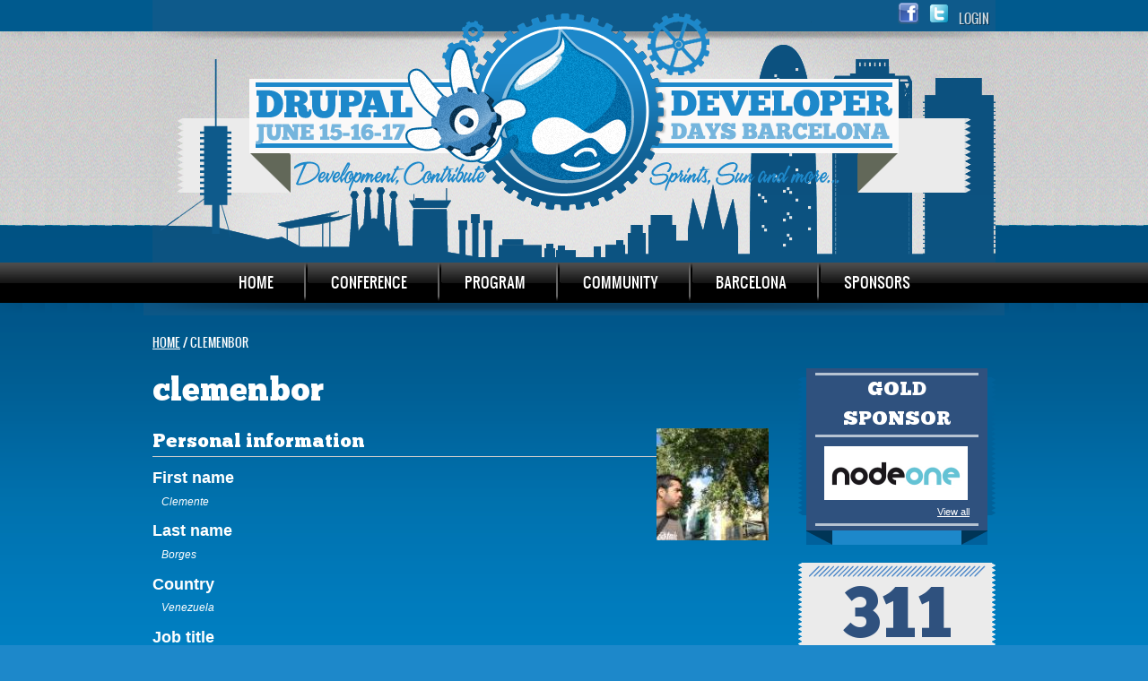

--- FILE ---
content_type: text/html
request_url: https://barcelona2012.drupaldays.org/users/clemenbor.html
body_size: 2627
content:
<!DOCTYPE html>
<html lang="en" dir="ltr">
<head>
<meta http-equiv="Content-Type" content="text/html; charset=utf-8" />
  <title>clemenbor | Drupal Developer Days Barcelona</title>
  <meta http-equiv="Content-Type" content="text/html; charset=utf-8" />
<link rel="shortcut icon" href="../sites/default/files/dddbcn_favicon.ico" type="image/x-icon" />
  <link type="text/css" rel="stylesheet" media="all" href="../sites/default/files/css/css_6aaaef9543db88af6af66c4caeab70a5.css" />
  <script type="text/javascript" src="../sites/default/files/js/js_ae62a8f4dae99c6d3a28558dc1dc0d8f.js"></script>
<script type="text/javascript">
<!--//--><![CDATA[//><!--
jQuery.extend(Drupal.settings, { "basePath": "/", "googleanalytics": { "trackOutgoing": 1, "trackMailto": 1, "trackDownload": 1, "trackDownloadExtensions": "7z|aac|arc|arj|asf|asx|avi|bin|csv|doc|exe|flv|gif|gz|gzip|hqx|jar|jpe?g|js|mp(2|3|4|e?g)|mov(ie)?|msi|msp|pdf|phps|png|ppt|qtm?|ra(m|r)?|sea|sit|tar|tgz|torrent|txt|wav|wma|wmv|wpd|xls|xml|z|zip" } });
//--><!]]>
</script>
</head>
<body class="not-front not-logged-in no-sidebars page-users-clemenbor section-users">
    <div id="page">
    <header class="zone-wrapper">
      <div id="site-header" class="container-16">
        <hgroup id="branding" class="grid-16">
          <a href="../index.html">
                          <h2>Drupal Developer Days Barcelona</h2>
                        <p></p>
          </a>
        </hgroup><!-- /#branding -->
  
                  <nav id="site-menu" class="grid-16">
            <ul class="links main-menu"><li class="menu-1901 first"><a href="../index.html" title="">Home</a></li>
<li class="menu-1642"><a href="../about-event.html" title="">Conference</a></li>
<li class="menu-1973"><a href="../program/session-schedule/all.html" title="Drupal Developer Days Sessions">Program</a></li>
<li class="menu-376"><a href="../community.html" title="Connect with attendees">Community</a></li>
<li class="menu-1725"><a href="../visit-barcelona.html" title="Visit Barcelona">Barcelona</a></li>
<li class="menu-2961 last"><a href="../sponsors.html" title="Sponsors">Sponsors</a></li>
</ul>                      </nav><!-- /#site-menu -->
              </div><!-- /#site-header -->
      
            <div id="header-regions" class="container-16 clearfix">
                  <div id="header-first" class="grid-16">
              <div id="block-block-5" class="block block-block">

  <div class="content">
    <ul id="header-menu">
<li><a href="http://www.facebook.com/drupaldaysbcn"><img src="../sites/all/themes/dddbcn/img/fb-icon.png" width="24" height="24" /></a></li>
<li><a href="http://www.twitter.com/drupaldaysbcn"><img src="../sites/all/themes/dddbcn/img/twitter-icon.png" width="24" height="24" /></a></li>
<li><a href="../user/login.html">Login</a></li>

</ul>  </div>
</div>
          </div><!-- /#header-first -->
                      </div><!-- /#header-regions -->
          </header>
    
        <div id="internal-nav" class="container-16 clearfix">
      <div id="slogan-bcrumb" class="grid-10">
                  <div id="bcrumb"><div class="breadcrumb"><a href="../index.html">Home</a> / clemenbor</div></div><!-- /#bcrumb -->
              </div>
          </div><!-- /#internal-nav -->
        
        
        <div class="container-16 clearfix">
      <div class="grid-16">

      </div>
    </div><!-- /.container-xx -->
        <div id="main-content-zone-wrapper" class="zone-wrapper">
      <div id="main-content-container" class="container-16 clearfix">
        <div id="main-wrapper" class="column grid-12">
                                    
                      <h1 class="title" id="page-title">clemenbor</h1>
                
          <div id="main-content" class="region clearfix">
            <div class="profile">
  <div class="picture">
  <a href="clemenbor.html" title="View user profile." class="active"><img src="../sites/default/files/imagecache/avatar/pictures/picture-323.jpg" alt="clemenbor&#039;s picture" title="clemenbor&#039;s picture"  class="imagecache imagecache-avatar" width="125" height="125" /></a></div>
  <h3>Personal information</h3>

<dl>
  <dt class="profile-profile_first">First name</dt>
<dd class="profile-profile_first">Clemente</dd>
<dt class="profile-profile_last">Last name</dt>
<dd class="profile-profile_last">Borges</dd>
<dt class="profile-profile_country">Country</dt>
<dd class="profile-profile_country">Venezuela</dd>
<dt class="profile-profile_job_title">Job title</dt>
<dd class="profile-profile_job_title"><a href="../profile/profile_job_title/Web&#32;Developer.html">Web Developer</a></dd>
<dt class="profile-profile_org">Organization</dt>
<dd class="profile-profile_org">UNWTO</dd>
<dt class="profile-profile_drupalorg_url">Drupal.org user url</dt>
<dd class="profile-profile_drupalorg_url"><a href="http://drupal.org/user/1017580">http://drupal.org/user/1017580</a></dd>
</dl>
  <h3>History</h3>

<dl class="user-member">
  <dt>Member for</dt>
<dd>4 years 38 weeks</dd>
</dl>
</div>
          </div><!-- /#main-content -->
          
                  </div><!-- /#main-wrapper -->
      
              
                  <aside id="sidebar-last" class="column sidebar region grid-4">
              <div id="block-views-Sponsors-block_5" class="block block-views">

  <div class="content">
    <div class="view view-Sponsors view-id-Sponsors view-display-id-block_5 gold-sponsor-sidebar-block view-dom-id-1">
        <div class="view-header">
      <h2>Gold sponsor</h2>
    </div>
  
  
  
      <div class="view-content">
      <div class="item-list">
    <ul>
          <li class="views-row views-row-1 views-row-odd views-row-first views-row-last">  
  <div class="views-field-field-logo-fid">
                <span class="field-content"><a href="http://nodeone.se"><img src="../sites/default/files/imagecache/sponsor_logo_callout/nodeone.png" alt="" title=""  class="imagecache imagecache-sponsor_logo_callout imagecache-default imagecache-sponsor_logo_callout_default" width="150" height="33" /></a></span>
  </div>
</li>
      </ul>
</div>    </div>
  
  
  
  
      <div class="view-footer">
      <p><a href="../sponsors.html">View all</a></p>
    </div>
  
  
</div>   </div>
</div>
  <div id="block-views-attendees-block_2" class="block block-views">

  <div class="content">
    <div class="view view-attendees view-id-attendees view-display-id-block_2 block-num-attendees view-dom-id-1">
    
  
  
      <div class="view-content">
        <a href="../community.html"><span class="attendees-number">311</span><span class="attendees-name"> ATTENDEES</span></a>    </div>
  
  
  
  
  
  
</div>   </div>
</div>
          </aside><!-- /#sidebar-last -->
              </div><!-- /#main-content-container -->
    </div>
        
        <footer id="footer-zone-wrapper" class="zone-wrapper">
      <div id="footer-wrapper" class="container-16 clearfix">
                          <div id="footer-last" class="grid-16">
              <div id="block-views-organization_sponsors-block_1" class="block block-views">

  <div class="content">
    <div class="view view-organization-sponsors view-id-organization_sponsors view-display-id-block_1 view-dom-id-2">
    
  
  
      <div class="view-content">
      <div class="item-list">
    <ul>
          <li class="views-row views-row-1 views-row-odd views-row-first">  
  <div class="views-field-field-logo-fid">
                <span class="field-content"><a href="http://www.citilab.eu" title="Citilab"><img src="../sites/default/files/imagecache/sponsor_organitzation/logoFooterCitilab.gif" alt="" title=""  class="imagecache imagecache-sponsor_organitzation imagecache-default imagecache-sponsor_organitzation_default" width="161" height="70" /></a></span>
  </div>
</li>
          <li class="views-row views-row-2 views-row-even">  
  <div class="views-field-field-logo-fid">
                <span class="field-content"><a href="http://drupal.cat/" title="Drupal.cat"><img src="../sites/default/files/imagecache/sponsor_organitzation/logoFooterDrupalcat.gif" alt="" title=""  class="imagecache imagecache-sponsor_organitzation imagecache-default imagecache-sponsor_organitzation_default" width="288" height="70" /></a></span>
  </div>
</li>
          <li class="views-row views-row-3 views-row-odd views-row-last">  
  <div class="views-field-field-logo-fid">
                <span class="field-content"><a href="http://asociaciondrupal.es/" title="Asociación española de Drupal"><img src="../sites/default/files/imagecache/sponsor_organitzation/logoFooterAed.gif" alt="" title=""  class="imagecache imagecache-sponsor_organitzation imagecache-default imagecache-sponsor_organitzation_default" width="149" height="70" /></a></span>
  </div>
</li>
      </ul>
</div>    </div>
  
  
  
  
  
  
</div>   </div>
</div>
                          <div id="footer-message">
                Built on COD, the open source <a href="http://usecod.com">conference and event management solution.</a>              </div><!-- /#footer-message -->
                      </div><!-- /#footer-last -->
              </div><!-- /#footer-wrapper -->
    </footer>
      </div><!-- /#page -->
  <script type="text/javascript">
<!--//--><![CDATA[//><!--
var _gaq = _gaq || [];_gaq.push(["_setAccount", "UA-20091629-2"]);_gaq.push(["_trackPageview"]);(function() {var ga = document.createElement("script");ga.type = "text/javascript";ga.async = true;ga.src = ("https:" == document.location.protocol ? "https://ssl" : "http://www") + ".google-analytics.com/ga.js";var s = document.getElementsByTagName("script")[0];s.parentNode.insertBefore(ga, s);})();
//--><!]]>
</script>
</body>
</html>


--- FILE ---
content_type: text/css
request_url: https://barcelona2012.drupaldays.org/sites/default/files/css/css_6aaaef9543db88af6af66c4caeab70a5.css
body_size: 13195
content:

.node-unpublished{background-color:#fff4f4;}.preview .node{background-color:#ffffea;}#node-admin-filter ul{list-style-type:none;padding:0;margin:0;width:100%;}#node-admin-buttons{float:left;margin-left:0.5em;clear:right;}td.revision-current{background:#ffc;}.node-form .form-text{display:block;width:95%;}.node-form .container-inline .form-text{display:inline;width:auto;}.node-form .standard{clear:both;}.node-form textarea{display:block;width:95%;}.node-form .attachments fieldset{float:none;display:block;}.terms-inline{display:inline;}


fieldset{margin-bottom:1em;padding:.5em;}form{margin:0;padding:0;}hr{height:1px;border:1px solid gray;}img{border:0;}table{border-collapse:collapse;}th{text-align:left;padding-right:1em;border-bottom:3px solid #ccc;}.clear-block:after{content:".";display:block;height:0;clear:both;visibility:hidden;}.clear-block{display:inline-block;}/*_\*/
* html .clear-block{height:1%;}.clear-block{display:block;}/* End hide from IE-mac */



body.drag{cursor:move;}th.active img{display:inline;}tr.even,tr.odd{background-color:#eee;border-bottom:1px solid #ccc;padding:0.1em 0.6em;}tr.drag{background-color:#fffff0;}tr.drag-previous{background-color:#ffd;}td.active{background-color:#ddd;}td.checkbox,th.checkbox{text-align:center;}tbody{border-top:1px solid #ccc;}tbody th{border-bottom:1px solid #ccc;}thead th{text-align:left;padding-right:1em;border-bottom:3px solid #ccc;}.breadcrumb{padding-bottom:.5em}div.indentation{width:20px;height:1.7em;margin:-0.4em 0.2em -0.4em -0.4em;padding:0.42em 0 0.42em 0.6em;float:left;}div.tree-child{background:url(../../../../misc/tree.png) no-repeat 11px center;}div.tree-child-last{background:url(../../../../misc/tree-bottom.png) no-repeat 11px center;}div.tree-child-horizontal{background:url(../../../../misc/tree.png) no-repeat -11px center;}.error{color:#e55;}div.error{border:1px solid #d77;}div.error,tr.error{background:#fcc;color:#200;padding:2px;}.warning{color:#e09010;}div.warning{border:1px solid #f0c020;}div.warning,tr.warning{background:#ffd;color:#220;padding:2px;}.ok{color:#008000;}div.ok{border:1px solid #00aa00;}div.ok,tr.ok{background:#dfd;color:#020;padding:2px;}.item-list .icon{color:#555;float:right;padding-left:0.25em;clear:right;}.item-list .title{font-weight:bold;}.item-list ul{margin:0 0 0.75em 0;padding:0;}.item-list ul li{margin:0 0 0.25em 1.5em;padding:0;list-style:disc;}ol.task-list li.active{font-weight:bold;}.form-item{margin-top:1em;margin-bottom:1em;}tr.odd .form-item,tr.even .form-item{margin-top:0;margin-bottom:0;white-space:nowrap;}tr.merge-down,tr.merge-down td,tr.merge-down th{border-bottom-width:0 !important;}tr.merge-up,tr.merge-up td,tr.merge-up th{border-top-width:0 !important;}.form-item input.error,.form-item textarea.error,.form-item select.error{border:2px solid red;}.form-item .description{font-size:0.85em;}.form-item label{display:block;font-weight:bold;}.form-item label.option{display:inline;font-weight:normal;}.form-checkboxes,.form-radios{margin:1em 0;}.form-checkboxes .form-item,.form-radios .form-item{margin-top:0.4em;margin-bottom:0.4em;}.marker,.form-required{color:#f00;}.more-link{text-align:right;}.more-help-link{font-size:0.85em;text-align:right;}.nowrap{white-space:nowrap;}.item-list .pager{clear:both;text-align:center;}.item-list .pager li{background-image:none;display:inline;list-style-type:none;padding:0.5em;}.pager-current{font-weight:bold;}.tips{margin-top:0;margin-bottom:0;padding-top:0;padding-bottom:0;font-size:0.9em;}dl.multiselect dd.b,dl.multiselect dd.b .form-item,dl.multiselect dd.b select{font-family:inherit;font-size:inherit;width:14em;}dl.multiselect dd.a,dl.multiselect dd.a .form-item{width:10em;}dl.multiselect dt,dl.multiselect dd{float:left;line-height:1.75em;padding:0;margin:0 1em 0 0;}dl.multiselect .form-item{height:1.75em;margin:0;}.container-inline div,.container-inline label{display:inline;}ul.primary{border-collapse:collapse;padding:0 0 0 1em;white-space:nowrap;list-style:none;margin:5px;height:auto;line-height:normal;border-bottom:1px solid #bbb;}ul.primary li{display:inline;}ul.primary li a{background-color:#ddd;border-color:#bbb;border-width:1px;border-style:solid solid none solid;height:auto;margin-right:0.5em;padding:0 1em;text-decoration:none;}ul.primary li.active a{background-color:#fff;border:1px solid #bbb;border-bottom:#fff 1px solid;}ul.primary li a:hover{background-color:#eee;border-color:#ccc;border-bottom-color:#eee;}ul.secondary{border-bottom:1px solid #bbb;padding:0.5em 1em;margin:5px;}ul.secondary li{display:inline;padding:0 1em;border-right:1px solid #ccc;}ul.secondary a{padding:0;text-decoration:none;}ul.secondary a.active{border-bottom:4px solid #999;}#autocomplete{position:absolute;border:1px solid;overflow:hidden;z-index:100;}#autocomplete ul{margin:0;padding:0;list-style:none;}#autocomplete li{background:#fff;color:#000;white-space:pre;cursor:default;}#autocomplete li.selected{background:#0072b9;color:#fff;}html.js input.form-autocomplete{background-image:url(../../../../misc/throbber.gif);background-repeat:no-repeat;background-position:100% 2px;}html.js input.throbbing{background-position:100% -18px;}html.js fieldset.collapsed{border-bottom-width:0;border-left-width:0;border-right-width:0;margin-bottom:0;height:1em;}html.js fieldset.collapsed *{display:none;}html.js fieldset.collapsed legend{display:block;}html.js fieldset.collapsible legend a{padding-left:15px;background:url(../../../../misc/menu-expanded.png) 5px 75% no-repeat;}html.js fieldset.collapsed legend a{background-image:url(../../../../misc/menu-collapsed.png);background-position:5px 50%;}* html.js fieldset.collapsed legend,* html.js fieldset.collapsed legend *,* html.js fieldset.collapsed table *{display:inline;}html.js fieldset.collapsible{position:relative;}html.js fieldset.collapsible legend a{display:block;}html.js fieldset.collapsible .fieldset-wrapper{overflow:auto;}.resizable-textarea{width:95%;}.resizable-textarea .grippie{height:9px;overflow:hidden;background:#eee url(../../../../misc/grippie.png) no-repeat center 2px;border:1px solid #ddd;border-top-width:0;cursor:s-resize;}html.js .resizable-textarea textarea{margin-bottom:0;width:100%;display:block;}.draggable a.tabledrag-handle{cursor:move;float:left;height:1.7em;margin:-0.4em 0 -0.4em -0.5em;padding:0.42em 1.5em 0.42em 0.5em;text-decoration:none;}a.tabledrag-handle:hover{text-decoration:none;}a.tabledrag-handle .handle{margin-top:4px;height:13px;width:13px;background:url(../../../../misc/draggable.png) no-repeat 0 0;}a.tabledrag-handle-hover .handle{background-position:0 -20px;}.joined + .grippie{height:5px;background-position:center 1px;margin-bottom:-2px;}.teaser-checkbox{padding-top:1px;}div.teaser-button-wrapper{float:right;padding-right:5%;margin:0;}.teaser-checkbox div.form-item{float:right;margin:0 5% 0 0;padding:0;}textarea.teaser{display:none;}html.js .no-js{display:none;}.progress{font-weight:bold;}.progress .bar{background:#fff url(../../../../misc/progress.gif);border:1px solid #00375a;height:1.5em;margin:0 0.2em;}.progress .filled{background:#0072b9;height:1em;border-bottom:0.5em solid #004a73;width:0%;}.progress .percentage{float:right;}.progress-disabled{float:left;}.ahah-progress{float:left;}.ahah-progress .throbber{width:15px;height:15px;margin:2px;background:transparent url(../../../../misc/throbber.gif) no-repeat 0px -18px;float:left;}tr .ahah-progress .throbber{margin:0 2px;}.ahah-progress-bar{width:16em;}#first-time strong{display:block;padding:1.5em 0 .5em;}tr.selected td{background:#ffc;}table.sticky-header{margin-top:0;background:#fff;}#clean-url.install{display:none;}html.js .js-hide{display:none;}#system-modules div.incompatible{font-weight:bold;}#system-themes-form div.incompatible{font-weight:bold;}span.password-strength{visibility:hidden;}input.password-field{margin-right:10px;}div.password-description{padding:0 2px;margin:4px 0 0 0;font-size:0.85em;max-width:500px;}div.password-description ul{margin-bottom:0;}.password-parent{margin:0 0 0 0;}input.password-confirm{margin-right:10px;}.confirm-parent{margin:5px 0 0 0;}span.password-confirm{visibility:hidden;}span.password-confirm span{font-weight:normal;}

ul.menu{list-style:none;border:none;text-align:left;}ul.menu li{margin:0 0 0 0.5em;}li.expanded{list-style-type:circle;list-style-image:url(../../../../misc/menu-expanded.png);padding:0.2em 0.5em 0 0;margin:0;}li.collapsed{list-style-type:disc;list-style-image:url(../../../../misc/menu-collapsed.png);padding:0.2em 0.5em 0 0;margin:0;}li.leaf{list-style-type:square;list-style-image:url(../../../../misc/menu-leaf.png);padding:0.2em 0.5em 0 0;margin:0;}li a.active{color:#000;}td.menu-disabled{background:#ccc;}ul.links{margin:0;padding:0;}ul.links.inline{display:inline;}ul.links li{display:inline;list-style-type:none;padding:0 0.5em;}.block ul{margin:0;padding:0 0 0.25em 1em;}

#permissions td.module{font-weight:bold;}#permissions td.permission{padding-left:1.5em;}#access-rules .access-type,#access-rules .rule-type{margin-right:1em;float:left;}#access-rules .access-type .form-item,#access-rules .rule-type .form-item{margin-top:0;}#access-rules .mask{clear:both;}#user-login-form{text-align:center;}#user-admin-filter ul{list-style-type:none;padding:0;margin:0;width:100%;}#user-admin-buttons{float:left;margin-left:0.5em;clear:right;}#user-admin-settings fieldset .description{font-size:0.85em;padding-bottom:.5em;}.profile{clear:both;margin:1em 0;}.profile .picture{float:right;margin:0 1em 1em 0;}.profile h3{border-bottom:1px solid #ccc;}.profile dl{margin:0 0 1.5em 0;}.profile dt{margin:0 0 0.2em 0;font-weight:bold;}.profile dd{margin:0 0 1em 0;}



.field .field-label,.field .field-label-inline,.field .field-label-inline-first{font-weight:bold;}.field .field-label-inline,.field .field-label-inline-first{display:inline;}.field .field-label-inline{visibility:hidden;}.node-form .content-multiple-table td.content-multiple-drag{width:30px;padding-right:0;}.node-form .content-multiple-table td.content-multiple-drag a.tabledrag-handle{padding-right:.5em;}.node-form .content-add-more .form-submit{margin:0;}.node-form .number{display:inline;width:auto;}.node-form .text{width:auto;}.form-item #autocomplete .reference-autocomplete{white-space:normal;}.form-item #autocomplete .reference-autocomplete label{display:inline;font-weight:normal;}#content-field-overview-form .advanced-help-link,#content-display-overview-form .advanced-help-link{margin:4px 4px 0 0;}#content-field-overview-form .label-group,#content-display-overview-form .label-group,#content-copy-export-form .label-group{font-weight:bold;}table#content-field-overview .label-add-new-field,table#content-field-overview .label-add-existing-field,table#content-field-overview .label-add-new-group{float:left;}table#content-field-overview tr.content-add-new .tabledrag-changed{display:none;}table#content-field-overview tr.content-add-new .description{margin-bottom:0;}table#content-field-overview .content-new{font-weight:bold;padding-bottom:.5em;}.advanced-help-topic h3,.advanced-help-topic h4,.advanced-help-topic h5,.advanced-help-topic h6{margin:1em 0 .5em 0;}.advanced-help-topic dd{margin-bottom:.5em;}.advanced-help-topic span.code{background-color:#EDF1F3;font-family:"Bitstream Vera Sans Mono",Monaco,"Lucida Console",monospace;font-size:0.9em;padding:1px;}.advanced-help-topic .content-border{border:1px solid #AAA}

.ctools-locked{color:red;border:1px solid red;padding:1em;}.ctools-owns-lock{background:#FFFFDD none repeat scroll 0 0;border:1px solid #F0C020;padding:1em;}a.ctools-ajaxing,input.ctools-ajaxing,button.ctools-ajaxing,select.ctools-ajaxing{padding-right:18px !important;background:url(../../../../profiles/cod/modules/contrib/ctools/images/status-active.gif) right center no-repeat;}div.ctools-ajaxing{float:left;width:18px;background:url(../../../../profiles/cod/modules/contrib/ctools/images/status-active.gif) center center no-repeat;}

.container-inline-date{width:auto;clear:both;display:inline-block;vertical-align:top;margin-right:0.5em;}.container-inline-date .form-item{float:none;padding:0;margin:0;}.container-inline-date .form-item .form-item{float:left;}.container-inline-date .form-item,.container-inline-date .form-item input{width:auto;}.container-inline-date .description{clear:both;}.container-inline-date .form-item input,.container-inline-date .form-item select,.container-inline-date .form-item option{margin-right:5px;}.container-inline-date .date-spacer{margin-left:-5px;}.views-right-60 .container-inline-date div{padding:0;margin:0;}.container-inline-date .date-timezone .form-item{float:none;width:auto;clear:both;}#calendar_div,#calendar_div td,#calendar_div th{margin:0;padding:0;}#calendar_div,.calendar_control,.calendar_links,.calendar_header,.calendar{width:185px;border-collapse:separate;margin:0;}.calendar td{padding:0;}span.date-display-single{}span.date-display-start{}span.date-display-end{}span.date-display-separator{}.date-repeat-input{float:left;width:auto;margin-right:5px;}.date-repeat-input select{min-width:7em;}.date-repeat fieldset{clear:both;float:none;}.date-views-filter-wrapper{min-width:250px;}.date-views-filter input{float:left !important;margin-right:2px !important;padding:0 !important;width:12em;min-width:12em;}.date-nav{width:100%;}.date-nav div.date-prev{text-align:left;width:24%;float:left;}.date-nav div.date-next{text-align:right;width:24%;float:right;}.date-nav div.date-heading{text-align:center;width:50%;float:left;}.date-nav div.date-heading h3{margin:0;padding:0;}.date-clear{float:none;clear:both;display:block;}.date-clear-block{float:none;width:auto;clear:both;}.date-clear-block:after{content:" ";display:block;height:0;clear:both;visibility:hidden;}.date-clear-block{display:inline-block;}/*_\*/ 	 
 * html .date-clear-block{height:1%;}.date-clear-block{display:block;}/* End hide from IE-mac */

.date-container .date-format-delete{margin-top:1.8em;margin-left:1.5em;float:left;}.date-container .date-format-name{float:left;}.date-container .date-format-type{float:left;padding-left:10px;}.date-container .select-container{clear:left;float:left;}div.date-calendar-day{line-height:1;width:40px;float:left;margin:6px 10px 0 0;background:#F3F3F3;border-top:1px solid #eee;border-left:1px solid #eee;border-right:1px solid #bbb;border-bottom:1px solid #bbb;color:#999;text-align:center;font-family:Georgia,Arial,Verdana,sans;}div.date-calendar-day span{display:block;text-align:center;}div.date-calendar-day span.month{font-size:.9em;background-color:#B5BEBE;color:white;padding:2px;text-transform:uppercase;}div.date-calendar-day span.day{font-weight:bold;font-size:2em;}div.date-calendar-day span.year{font-size:.9em;padding:2px;}

#ui-datepicker-div table,#ui-datepicker-div td,#ui-datepicker-div th{margin:0;padding:0;}#ui-datepicker-div,#ui-datepicker-div table,.ui-datepicker-div,.ui-datepicker-div table,.ui-datepicker-inline,.ui-datepicker-inline table{font-size:12px !important;}.ui-datepicker-div,.ui-datepicker-inline,#ui-datepicker-div{margin:0;padding:0;border:0;outline:0;line-height:1.3;text-decoration:none;font-size:100%;list-style:none;background:#ffffff;border:2px solid #d3d3d3;font-family:Verdana,Arial,sans-serif;font-size:1.1em;margin:0;padding:2.5em .5em .5em .5em;position:relative;width:15.5em;}#ui-datepicker-div{background:#ffffff;display:none;z-index:9999;}.ui-datepicker-inline{display:block;float:left;}.ui-datepicker-control{display:none;}.ui-datepicker-current{display:none;}.ui-datepicker-next,.ui-datepicker-prev{background:#e6e6e6 url(../../../../profiles/cod/modules/contrib/date/date_popup/themes/images/e6e6e6_40x100_textures_02_glass_75.png) 0 50% repeat-x;left:.5em;position:absolute;top:.5em;}.ui-datepicker-next{left:14.6em;}.ui-datepicker-next:hover,.ui-datepicker-prev:hover{background:#dadada url(../../../../profiles/cod/modules/contrib/date/date_popup/themes/images/dadada_40x100_textures_02_glass_75.png) 0 50% repeat-x;}.ui-datepicker-next a,.ui-datepicker-prev a{background:url(../../../../profiles/cod/modules/contrib/date/date_popup/themes/images/888888_7x7_arrow_left.gif) 50% 50% no-repeat;border:1px solid #d3d3d3;cursor:pointer;display:block;font-size:1em;height:1.4em;text-indent:-999999px;width:1.3em;}.ui-datepicker-next a{background:url(../../../../profiles/cod/modules/contrib/date/date_popup/themes/images/888888_7x7_arrow_right.gif) 50% 50% no-repeat;}.ui-datepicker-prev a:hover{background:url(../../../../profiles/cod/modules/contrib/date/date_popup/themes/images/454545_7x7_arrow_left.gif) 50% 50% no-repeat;}.ui-datepicker-next a:hover{background:url(../../../../profiles/cod/modules/contrib/date/date_popup/themes/images/454545_7x7_arrow_right.gif) 50% 50% no-repeat;}.ui-datepicker-prev a:active{background:url(../../../../profiles/cod/modules/contrib/date/date_popup/themes/images/222222_7x7_arrow_left.gif) 50% 50% no-repeat;}.ui-datepicker-next a:active{background:url(../../../../profiles/cod/modules/contrib/date/date_popup/themes/images/222222_7x7_arrow_right.gif) 50% 50% no-repeat;}.ui-datepicker-header select{background:#e6e6e6;border:1px solid #d3d3d3;color:#555555;font-size:1em;line-height:1.4em;margin:0 !important;padding:0 !important;position:absolute;top:.5em;}.ui-datepicker-header select.ui-datepicker-new-month{left:2.2em;width:7em;}.ui-datepicker-header select.ui-datepicker-new-year{left:9.4em;width:5em;}table.ui-datepicker{text-align:right;width:15.5em;}table.ui-datepicker td a{color:#555555;display:block;padding:.1em .3em .1em 0;text-decoration:none;}table.ui-datepicker tbody{border-top:none;}table.ui-datepicker tbody td a{background:#e6e6e6 url(../../../../profiles/cod/modules/contrib/date/date_popup/themes/images/e6e6e6_40x100_textures_02_glass_75.png) 0 50% repeat-x;border:1px solid #ffffff;cursor:pointer;}table.ui-datepicker tbody td a:hover{background:#dadada url(../../../../profiles/cod/modules/contrib/date/date_popup/themes/images/dadada_40x100_textures_02_glass_75.png) 0 50% repeat-x;border:1px solid #999999;color:#212121;}table.ui-datepicker tbody td a:active{background:#ffffff url(../../../../profiles/cod/modules/contrib/date/date_popup/themes/images/ffffff_40x100_textures_02_glass_65.png) 0 50% repeat-x;border:1px solid #dddddd;color:#222222;}table.ui-datepicker .ui-datepicker-title-row td{color:#222222;font-size:.9em;padding:.3em 0;text-align:center;text-transform:uppercase;}table.ui-datepicker .ui-datepicker-title-row td a{color:#222222;}

.timeEntry_control{vertical-align:middle;margin-left:2px;}* html .timeEntry_control{margin-top:-4px;}



.filefield-icon{margin:0 2px 0 0;}.filefield-element{margin:1em 0;white-space:normal;}.filefield-element .widget-preview{float:left;padding:0 10px 0 0;margin:0 10px 0 0;border-width:0 1px 0 0;border-style:solid;border-color:#CCC;max-width:30%;}.filefield-element .widget-edit{float:left;max-width:70%;}.filefield-element .filefield-preview{width:16em;overflow:hidden;}.filefield-element .widget-edit .form-item{margin:0 0 1em 0;}.filefield-element input.form-submit,.filefield-element input.form-file{margin:0;}.filefield-element input.progress-disabled{float:none;display:inline;}.filefield-element div.ahah-progress,.filefield-element div.throbber{display:inline;float:none;padding:1px 13px 2px 3px;}.filefield-element div.ahah-progress-bar{display:none;margin-top:4px;width:28em;padding:0;}.filefield-element div.ahah-progress-bar div.bar{margin:0;}

div.panel-pane div.admin-links{font-size:xx-small;margin-right:1em;}div.panel-pane div.admin-links li a{color:#ccc;}div.panel-pane div.admin-links li{padding-bottom:2px;background:white;z-index:201;}div.panel-pane div.admin-links:hover a,div.panel-pane div.admin-links-hover a{color:#000;}div.panel-pane div.admin-links a:before{content:"[";}div.panel-pane div.admin-links a:after{content:"]";}div.panel-pane div.panel-hide{display:none;}div.panel-pane div.panel-hide-hover,div.panel-pane:hover div.panel-hide{display:block;position:absolute;z-index:200;margin-top:-1.5em;}div.panel-pane div.node{margin:0;padding:0;}div.panel-pane div.feed a{float:right;}

.options{display:inline;}table.product_attributes tr.draggable .form-item{display:inline;white-space:normal;}#option-key td:first-child{width:26%;}.combinations td:first-child,.combinations td:first-child + td{width:12%;}

.order-overview-form{float:left;padding:0em 2em 0em 0em;}.order-overview-form .form-item{margin-bottom:0em;}.order-overview-form #uc-order-select-form,.order-overview-form #uc-order-admin-sort-form{margin-bottom:0em;}.uc-orders-table{clear:both;width:100%;}.uc-orders-table thead th{white-space:nowrap;}.uc-orders-table tr.odd:hover,.uc-orders-table tr.even:hover{background-color:#DDD;}.uc-orders-table img{float:left;margin-right:.5em;}.order-admin-icons{margin-left:2px;}.order-admin-icons img{padding:0px 3px;position:relative;top:3px;}.order-pane{border-color:#BBB;border-style:solid;border-width:1px;line-height:1.1em;margin:.5em;;padding:.5em;width:auto;}.order-pane thead{background-color:#DDD;}.order-pane tbody{border-top:0px;}.order-pane-title{font-weight:bold;padding-bottom:.5em;}.pos-left{float:left;}.abs-left{clear:left;}.pos-right{float:right;}.abs-right{clear:right;float:right;}.text-right{text-align:right;}.text-center{text-align:center;}.header-wide{width:80%;}.full-width{width:100%;}.order-pane-table{width:100%;}.order-pane-table thead th{background-color:#DDD;border-style:solid;border-width:0px 0px 2px 0px;border-color:#BBB;font-weight:bold;padding:4px 8px;}.order-pane-table tr{border-color:#BBB;border-style:solid;border-width:0px 0px 1px 0px;}.order-pane-table tr.odd td,.order-pane-table tr.even td{padding:4px 8px;}.order-edit-table{width:auto;}.order-edit-table .oet-label{font-weight:bold;text-align:right;}.order-edit-table .form-item{display:inline;}.address-select-box{background-color:#DDD;border:solid 1px #999;padding-bottom:1em;padding-left:1em;margin-bottom:1em;width:auto;}.customer-select-box{background-color:#DDD;border:solid 1px #999;padding:1em;margin-top:1em;width:auto;}.product-select-box{background-color:#DDD;border:solid 1px #999;margin-right:auto;margin-bottom:1em;width:auto;}.product-select-box2{background-color:#DDD;border:solid 1px #999;margin-right:auto;margin-bottom:1em;padding-left:1em;padding-bottom:1em;width:auto;}.line-item-table{width:100%;}.line-item-table td{padding:2px;}.line-item-table .li-title{font-weight:bold;text-align:right;width:100%;}.line-item-table .li-amount{text-align:right;}.line-item-table .form-item{display:inline;}.order-review-table tbody{border-top:0px;}.order-pane-table .product-description{font-size:.7em;}.order-pane #uc-credit-order-view-form{margin-top:.5em;margin-bottom:0em;}#uc-credit-order-view-form .form-submit{margin:0em;}.order-pane #uc-order-view-update-form{margin-bottom:1em;}.update-controls{padding-top:1em;}.update-controls div{padding-right:1em;}.update-controls div,.update-controls label{display:inline;}.update-controls .form-submit{margin:0em;}.address-select-box #uc-order-address-book-form{margin-bottom:0em;}.order-pane.abs-left .form-submit{margin:0.5em 0.5em 0.5em 0em;}.order-pane #customer-select form{margin-bottom:0em;}

.product-image{clear:right;float:right;margin-left:4px;padding-left:4px;padding-top:4px;text-align:center;}.uc-price-display{clear:right;float:right;font-size:1.3em;font-weight:bold;padding-bottom:4px;padding-left:4px;text-align:center;width:100px;}.display-price{clear:right;float:right;font-size:1.3em;font-weight:bold;padding-bottom:4px;padding-left:4px;text-align:center;}.model{display:inline;font-weight:bold;margin-right:2em;}.node-form .product-field table{margin:0;width:auto;}.node-form .product-field td{padding:3px 6px 0 0;}.node-form .product-field tbody{border:none;margin:0;}.node-form .product-field table .form-item{margin-bottom:0;margin-top:0;}.node-form .product-field .form-text{display:inline;width:auto;}#products-selector table{margin:0em 0em;}#products-selector td{padding:0em .5em;}div#products-selector form{margin-bottom:0em;}#products-selector div.form-item{margin-bottom:.5em;margin-top:.5em;}table.product-list{clear:both;}.add-feature div{padding-right:1em;}.add-feature div,.add-feature label{display:inline;}

.uc-price{white-space:nowrap;}.uc-store-admin-table{margin:1em auto;border:1px dashed #BBB;}.uc-store-admin-table tbody{border-top:0px;}.uc-store-admin-panel{margin:1em;padding:1em;}.uc-store-admin-panel .uc-store-icon{float:left;margin-right:1em;}.uc-store-admin-panel .panel-title{padding-top:4px;font-size:1.5em;width:100%;}.uc-store-admin-panel .panel-show-link a{cursor:pointer;}.uc-customer-table .uc-store-icon{float:left;margin-right:.5em;}.uc-customer-table tr.odd:hover,.uc-customer-table tr.even:hover{background-color:#DDD;}.uc-cust-orders-table tr.odd:hover,.uc-cust-orders-table tr.even:hover{background-color:#DDD;}.uc-cust-orders-table .uc-store-icon{float:left;margin-right:.5em;}#store-footer{width:100%;text-align:center;font-size:x-small;clear:both;}.uc-default-submit{height:0px;left:-9999px;position:absolute;visibility:hidden;width:0px;}table.section-items{width:auto;}table.section-items td{padding:.25em;}#uc-country-import-form .form-item,#uc-country-import-form .form-item label{display:inline;float:left;margin-right:1em;}#uc-country-import-form .form-submit{float:left;margin-top:1em;}#uc-country-import-form table{clear:left;}.summary-overview{padding:.5em;border:1px dashed #BBB;margin-bottom:-1px;}.summary-title{font-weight:bold;}.summaryOnclick-processed{cursor:pointer;}.summaryOnclick-processed:hover{background-color:#DDD;}.summary-edit-icon{float:left;margin-right:.5em;position:relative;top:2px;}.summaryOnclick-processed .item-list{margin-left:1.75em;}.summaryOnclick-processed .summary-link{display:none;}.ubercart-throbber{background-image:url(../../../../profiles/cod/modules/contrib/ubercart/uc_store/images/throbber.gif);background-repeat:no-repeat;background-position:100% -20px;}.path-admin-store-orders span.icon{background:transparent url(../../../../profiles/cod/modules/contrib/ubercart/uc_store/images/menu_orders.gif) no-repeat !important;}.path-admin-store-customers span.icon{background:transparent url(../../../../profiles/cod/modules/contrib/ubercart/uc_store/images/menu_customers.gif) no-repeat !important;}.path-admin-store-products span.icon{background:transparent url(../../../../profiles/cod/modules/contrib/ubercart/uc_store/images/menu_products.gif) no-repeat !important;}.path-admin-store-settings span.icon{background:transparent url(../../../../profiles/cod/modules/contrib/ubercart/uc_store/images/menu_store_settings.gif) no-repeat !important;}.path-admin-store-attributes span.icon{background:transparent url(../../../../profiles/cod/modules/contrib/ubercart/uc_store/images/menu_store_settings.gif) no-repeat !important;}.path-admin-store-reports span.icon{background:transparent url(../../../../profiles/cod/modules/contrib/ubercart/uc_store/images/menu_reports.gif) no-repeat !important;}.path-admin-store-ca span.icon{background:transparent url(../../../../profiles/cod/modules/contrib/ubercart/uc_store/images/menu_store_settings.gif) no-repeat !important;}.path-admin-store-help span.icon{background:transparent url(../../../../profiles/cod/modules/contrib/ubercart/uc_store/images/menu_help.gif) no-repeat !important;}

.simplenews-subscription-filter .form-item{clear:both;line-height:1.75em;margin:0pt 1em 0pt 0pt;}.simplenews-subscription-filter .form-item label{float:left;width:12em;}.simplenews-subscription-filter .spacer{margin-left:12em;}.simplenews-subscription-filter .form-select,.simplenews-subscription-filter .form-text{width:14em;}.block-simplenews .issues-link,.block-simplenews .issues-list{margin-top:1em;}.block-simplenews .issues-list .newsletter-created{display:none;}


div.fieldgroup{margin:.5em 0 1em 0;}div.fieldgroup .content{padding-left:1em;}
.views-exposed-form .views-exposed-widget{float:left;padding:.5em 1em 0 0;}.views-exposed-form .views-exposed-widget .form-submit{margin-top:1.6em;}.views-exposed-form .form-item,.views-exposed-form .form-submit{margin-top:0;margin-bottom:0;}.views-exposed-form label{font-weight:bold;}.views-exposed-widgets{margin-bottom:.5em;}html.js a.views-throbbing,html.js span.views-throbbing{background:url(../../../../profiles/cod/modules/contrib/views/images/status-active.gif) no-repeat right center;padding-right:18px;}div.view div.views-admin-links{font-size:xx-small;margin-right:1em;margin-top:1em;}.block div.view div.views-admin-links{margin-top:0;}div.view div.views-admin-links ul{margin:0;padding:0;}div.view div.views-admin-links li{margin:0;padding:0 0 2px 0;z-index:201;}div.view div.views-admin-links li a{padding:0;margin:0;color:#ccc;}div.view div.views-admin-links li a:before{content:"[";}div.view div.views-admin-links li a:after{content:"]";}div.view div.views-admin-links-hover a,div.view div.views-admin-links:hover a{color:#000;}div.view div.views-admin-links-hover,div.view div.views-admin-links:hover{background:transparent;}div.view div.views-hide{display:none;}div.view div.views-hide-hover,div.view:hover div.views-hide{display:block;position:absolute;z-index:200;}div.view:hover div.views-hide{margin-top:-1.5em;}.views-view-grid tbody{border-top:none;}






.container-12,.container-16,.container-24{margin-left:auto;margin-right:auto;width:960px;}.grid-1,.grid-2,.grid-3,.grid-4,.grid-5,.grid-6,.grid-7,.grid-8,.grid-9,.grid-10,.grid-11,.grid-12,.grid-13,.grid-14,.grid-15,.grid-16{display:inline;float:left;position:relative;margin-left:10px;margin-right:10px;}.container-24 .grid-1,.container-24 .grid-2,.container-24 .grid-3,.container-24 .grid-4,.container-24 .grid-5,.container-24 .grid-6,.container-24 .grid-7,.container-24 .grid-8,.container-24 .grid-9,.container-24 .grid-10,.container-24 .grid-11,.container-24 .grid-12,.container-24 .grid-13,.container-24 .grid-14,.container-24 .grid-15,.container-24 .grid-16,.container-24 .grid-17,.container-24 .grid-18,.container-24 .grid-19,.container-24 .grid-20,.container-24 .grid-21,.container-24 .grid-22,.container-24 .grid-23,.container-24 .grid-24{display:inline;float:left;position:relative;margin-left:5px;margin-right:5px;}.container-24 .grid-1{width:30px;}.container-24 .grid-2{width:70px;}.container-24 .grid-3{width:110px;}.container-24 .grid-4{width:150px;}.container-24 .grid-5{width:190px;}.container-24 .grid-6{width:230px;}.container-24 .grid-7{width:270px;}.container-24 .grid-8{width:310px;}.container-24 .grid-9{width:350px;}.container-24 .grid-10{width:390px;}.container-24 .grid-11{width:430px;}.container-24 .grid-12{width:470px;}.container-24 .grid-13{width:510px;}.container-24 .grid-14{width:550px;}.container-24 .grid-15{width:590px;}.container-24 .grid-16{width:630px;}.container-24 .grid-17{width:670px;}.container-24 .grid-18{width:710px;}.container-24 .grid-19{width:750px;}.container-24 .grid-20{width:790px;}.container-24 .grid-21{width:830px;}.container-24 .grid-22{width:870px;}.container-24 .grid-23{width:910px;}.container-24 .grid-24{width:950px;}.container-24 .prefix-1{padding-left:40px;}.container-24 .prefix-2{padding-left:80px;}.container-24 .prefix-3{padding-left:120px;}.container-24 .prefix-4{padding-left:160px;}.container-24 .prefix-5{padding-left:200px;}.container-24 .prefix-6{padding-left:240px;}.container-24 .prefix-7{padding-left:280px;}.container-24 .prefix-8{padding-left:320px;}.container-24 .prefix-9{padding-left:360px;}.container-24 .prefix-10{padding-left:400px;}.container-24 .prefix-11{padding-left:440px;}.container-24 .prefix-12{padding-left:480px;}.container-24 .prefix-13{padding-left:520px;}.container-24 .prefix-14{padding-left:560px;}.container-24 .prefix-15{padding-left:600px;}.container-24 .prefix-16{padding-left:640px;}.container-24 .prefix-17{padding-left:680px;}.container-24 .prefix-18{padding-left:720px;}.container-24 .prefix-19{padding-left:760px;}.container-24 .prefix-20{padding-left:800px;}.container-24 .prefix-21{padding-left:840px;}.container-24 .prefix-22{padding-left:880px;}.container-24 .prefix-23{padding-left:920px;}.container-24 .suffix-1{padding-right:40px;}.container-24 .suffix-2{padding-right:80px;}.container-24 .suffix-3{padding-right:120px;}.container-24 .suffix-4{padding-right:160px;}.container-24 .suffix-5{padding-right:200px;}.container-24 .suffix-6{padding-right:240px;}.container-24 .suffix-7{padding-right:280px;}.container-24 .suffix-8{padding-right:320px;}.container-24 .suffix-9{padding-right:360px;}.container-24 .suffix-10{padding-right:400px;}.container-24 .suffix-11{padding-right:440px;}.container-24 .suffix-12{padding-right:480px;}.container-24 .suffix-13{padding-right:520px;}.container-24 .suffix-14{padding-right:560px;}.container-24 .suffix-15{padding-right:600px;}.container-24 .suffix-16{padding-right:640px;}.container-24 .suffix-17{padding-right:680px;}.container-24 .suffix-18{padding-right:720px;}.container-24 .suffix-19{padding-right:760px;}.container-24 .suffix-20{padding-right:800px;}.container-24 .suffix-21{padding-right:840px;}.container-24 .suffix-22{padding-right:880px;}.container-24 .suffix-23{padding-right:920px;}.container-24 .push-1{left:40px;}.container-24 .push-2{left:80px;}.container-24 .push-3{left:120px;}.container-24 .push-4{left:160px;}.container-24 .push-5{left:200px;}.container-24 .push-6{left:240px;}.container-24 .push-7{left:280px;}.container-24 .push-8{left:320px;}.container-24 .push-9{left:360px;}.container-24 .push-10{left:400px;}.container-24 .push-11{left:440px;}.container-24 .push-12{left:480px;}.container-24 .push-13{left:520px;}.container-24 .push-14{left:560px;}.container-24 .push-15{left:600px;}.container-24 .push-16{left:640px;}.container-24 .push-17{left:680px;}.container-24 .push-18{left:720px;}.container-24 .push-19{left:760px;}.container-24 .push-20{left:800px;}.container-24 .push-21{left:840px;}.container-24 .push-22{left:880px;}.container-24 .push-23{left:920px;}.container-24 .pull-1{left:-40px;}.container-24 .pull-2{left:-80px;}.container-24 .pull-3{left:-120px;}.container-24 .pull-4{left:-160px;}.container-24 .pull-5{left:-200px;}.container-24 .pull-6{left:-240px;}.container-24 .pull-7{left:-280px;}.container-24 .pull-8{left:-320px;}.container-24 .pull-9{left:-360px;}.container-24 .pull-10{left:-400px;}.container-24 .pull-11{left:-440px;}.container-24 .pull-12{left:-480px;}.container-24 .pull-13{left:-520px;}.container-24 .pull-14{left:-560px;}.container-24 .pull-15{left:-600px;}.container-24 .pull-16{left:-640px;}.container-24 .pull-17{left:-680px;}.container-24 .pull-18{left:-720px;}.container-24 .pull-19{left:-760px;}.container-24 .pull-20{left:-800px;}.container-24 .pull-21{left:-840px;}.container-24 .pull-22{left:-880px;}.container-24 .pull-23{left:-920px;}.container-12 .grid-3,.container-16 .grid-4{width:220px;}.container-12 .grid-6,.container-16 .grid-8{width:460px;}.container-12 .grid-9,.container-16 .grid-12{width:700px;}.container-12 .grid-12,.container-16 .grid-16{width:940px;}.alpha{margin-left:0 !important;}.omega{margin-right:0 !important;}.container-12 .grid-1{width:60px;}.container-12 .grid-2{width:140px;}.container-12 .grid-4{width:300px;}.container-12 .grid-5{width:380px;}.container-12 .grid-7{width:540px;}.container-12 .grid-8{width:620px;}.container-12 .grid-10{width:780px;}.container-12 .grid-11{width:860px;}.container-16 .grid-1{width:40px;}.container-16 .grid-2{width:100px;}.container-16 .grid-3{width:160px;}.container-16 .grid-5{width:280px;}.container-16 .grid-6{width:340px;}.container-16 .grid-7{width:400px;}.container-16 .grid-9{width:520px;}.container-16 .grid-10{width:580px;}.container-16 .grid-11{width:640px;}.container-16 .grid-13{width:760px;}.container-16 .grid-14{width:820px;}.container-16 .grid-15{width:880px;}.container-12 .prefix-3,.container-16 .prefix-4{padding-left:240px;}.container-12 .prefix-6,.container-16 .prefix-8{padding-left:480px;}.container-12 .prefix-9,.container-16 .prefix-12{padding-left:720px;}.container-12 .prefix-1{padding-left:80px;}.container-12 .prefix-2{padding-left:160px;}.container-12 .prefix-4{padding-left:320px;}.container-12 .prefix-5{padding-left:400px;}.container-12 .prefix-7{padding-left:560px;}.container-12 .prefix-8{padding-left:640px;}.container-12 .prefix-10{padding-left:800px;}.container-12 .prefix-11{padding-left:880px;}.container-16 .prefix-1{padding-left:60px;}.container-16 .prefix-2{padding-left:120px;}.container-16 .prefix-3{padding-left:180px;}.container-16 .prefix-5{padding-left:300px;}.container-16 .prefix-6{padding-left:360px;}.container-16 .prefix-7{padding-left:420px;}.container-16 .prefix-9{padding-left:540px;}.container-16 .prefix-10{padding-left:600px;}.container-16 .prefix-11{padding-left:660px;}.container-16 .prefix-13{padding-left:780px;}.container-16 .prefix-14{padding-left:840px;}.container-16 .prefix-15{padding-left:900px;}.container-12 .suffix-3,.container-16 .suffix-4{padding-right:240px;}.container-12 .suffix-6,.container-16 .suffix-8{padding-right:480px;}.container-12 .suffix-9,.container-16 .suffix-12{padding-right:720px;}.container-12 .suffix-1{padding-right:80px;}.container-12 .suffix-2{padding-right:160px;}.container-12 .suffix-4{padding-right:320px;}.container-12 .suffix-5{padding-right:400px;}.container-12 .suffix-7{padding-right:560px;}.container-12 .suffix-8{padding-right:640px;}.container-12 .suffix-10{padding-right:800px;}.container-12 .suffix-11{padding-right:880px;}.container-16 .suffix-1{padding-right:60px;}.container-16 .suffix-2{padding-right:120px;}.container-16 .suffix-3{padding-right:180px;}.container-16 .suffix-5{padding-right:300px;}.container-16 .suffix-6{padding-right:360px;}.container-16 .suffix-7{padding-right:420px;}.container-16 .suffix-9{padding-right:540px;}.container-16 .suffix-10{padding-right:600px;}.container-16 .suffix-11{padding-right:660px;}.container-16 .suffix-13{padding-right:780px;}.container-16 .suffix-14{padding-right:840px;}.container-16 .suffix-15{padding-right:900px;}.container-12 .push-3,.container-16 .push-4{left:240px;}.container-12 .push-6,.container-16 .push-8{left:480px;}.container-12 .push-9,.container-16 .push-12{left:720px;}.container-12 .push-1{left:80px;}.container-12 .push-2{left:160px;}.container-12 .push-4{left:320px;}.container-12 .push-5{left:400px;}.container-12 .push-7{left:560px;}.container-12 .push-8{left:640px;}.container-12 .push-10{left:800px;}.container-12 .push-11{left:880px;}.container-16 .push-1{left:60px;}.container-16 .push-2{left:120px;}.container-16 .push-3{left:180px;}.container-16 .push-5{left:300px;}.container-16 .push-6{left:360px;}.container-16 .push-7{left:420px;}.container-16 .push-9{left:540px;}.container-16 .push-10{left:600px;}.container-16 .push-11{left:660px;}.container-16 .push-13{left:780px;}.container-16 .push-14{left:840px;}.container-16 .push-15{left:900px;}.container-12 .pull-3,.container-16 .pull-4{left:-240px;}.container-12 .pull-6,.container-16 .pull-8{left:-480px;}.container-12 .pull-9,.container-16 .pull-12{left:-720px;}.container-12 .pull-1{left:-80px;}.container-12 .pull-2{left:-160px;}.container-12 .pull-4{left:-320px;}.container-12 .pull-5{left:-400px;}.container-12 .pull-7{left:-560px;}.container-12 .pull-8{left:-640px;}.container-12 .pull-10{left:-800px;}.container-12 .pull-11{left:-880px;}.container-16 .pull-1{left:-60px;}.container-16 .pull-2{left:-120px;}.container-16 .pull-3{left:-180px;}.container-16 .pull-5{left:-300px;}.container-16 .pull-6{left:-360px;}.container-16 .pull-7{left:-420px;}.container-16 .pull-9{left:-540px;}.container-16 .pull-10{left:-600px;}.container-16 .pull-11{left:-660px;}.container-16 .pull-13{left:-780px;}.container-16 .pull-14{left:-840px;}.container-16 .pull-15{left:-900px;}




html,body,div,span,applet,object,iframe,h1,h2,h3,h4,h5,h6,p,blockquote,pre,a,abbr,acronym,address,big,cite,code,del,dfn,em,font,img,ins,kbd,q,s,samp,small,strike,strong,sub,sup,tt,var,b,u,i,center,dl,dt,dd,ol,ul,li,fieldset,form,label,legend,table,caption,tbody,tfoot,thead,tr,th,td{margin:0;padding:0;border:0;outline:0;font-size:100%;vertical-align:baseline;background:transparent;}body{line-height:1;}ol,ul{list-style:none;}blockquote,q{quotes:none;}blockquote:before,blockquote:after,q:before,q:after{content:'';content:none;}:focus{outline:0;}ins{text-decoration:none;}del{text-decoration:line-through;}table{border-collapse:collapse;border-spacing:0;}




body{background:#FFF;}.description{color:#594F36;font-size:0.9em;line-height:1em;padding:10px;}.admin-panel{padding:0;}.admin .body{padding:0;}#footer-message{font-size:0.8em;color:#594F36;margin:5px 0 0 0;}#footer-message p{margin:0;}fieldset{border:1px solid #EAD885;margin:15px 0;padding:10px;}fieldset.collapsed{}fieldset legend{font-weight:bold;}fieldset.collapsible legend a{font-weight:bold;}fieldset .form-text{width:100%;}.status{margin-top:10px;margin-bottom:10px;}.messages{margin-top:20px;margin-bottom:0;background-color:#fff;border:1px solid #b8d3e5;}.messages,.status,.warning,.error{padding:10px;}.messages ul{margin-left:20px;}.new{font-size:1.5em;color:#FF0000;display:block;text-align:right;}.indented{margin-left:30px;}.comment-preview{padding:20px;}.help{font-size:0.9em;padding:10px;padding-bottom:0;background-color:#fff;border:1px solid #b8d3e5;margin-top:20px;margin-bottom:0;}.help p{margin-bottom:10px;}.preview{background-color:#fcfce8;border:1px solid #e5e58f;}div.status{color:#33a333;border-color:#c7f2c8;}div.error,tr.error{color:#a30000;background-color:#FFCCCC;}.form-item input.error,.form-item textarea.error{border:1px solid #c52020;color:#363636;}#branding img{vertical-align:top;}#site-name{font-size:42px;font-weight:normal;font-family:Georgia,serif;padding:0;margin:0;display:inline;letter-spacing:-0.09em;line-height:85px;}#site-name a,#site-name a:hover,#site-name a:visited{margin:0;padding:0;color:#000;text-decoration:none;}#site-menu{text-align:right;}#search-box{text-align:right;float:right;}#search-box label,#search-box .form-submit{display:none;}#search-box .form-text{font-size:16px;padding:1px 3px;}.breadcrumb{font-size:1.2em;padding:0;}#slogan{font-size:18px;font-family:Georgia;}#main{margin-top:20px;margin-bottom:20px;}.block p{margin:0;}#mission{margin:0 0 20px 0;padding:0;}#mission p{margin:0;padding:0;font-style:italic;font-size:12px;}.sidebar .block{margin-bottom:20px;}.sidebar ul{margin:0 0 0 1em;padding:0;}.sidebar ul li{list-style-position:outside;margin:0;}.node{padding-bottom:10px;margin-bottom:20px;border-bottom:1px solid #38322B;}.block .content{padding:0;}#content-tabs{padding:10px;background-color:#f2f2f2;border:1px solid #ddd;display:block;;margin:0 0 20px 0;font-family:Georgia,serif;}#content-tabs ul.primary,#content-tabs ul.secondary{margin:0;padding:0 10px 0 0;border:none;}#content-tabs ul.secondary{margin-top:5px;text-transform:lowercase;}#content-tabs ul.primary li,#content-tabs ul.secondary li{background:transparent;border-style:none;display:inline;list-style:none;margin:0 10px 0 0;padding:0;}#content-tabs ul.primary li a:link,#content-tabs ul.primary li a:visited,#content-tabs ul.secondary li a:link,#content-tabs ul.secondary li a:visited{background-color:transparent;border:none;color:#000;font-size:0.9em;line-height:1.2em;font-weight:normal;margin:0;padding:0 0 6px 0;text-decoration:none;}#content-tabs ul.secondary li a:link,#content-tabs ul.secondary li a:visited{color:#000;font-size:0.9em;line-height:1.1em;}#content-tabs ul.primary li a.active:link,#content-tabs ul.primary li a.active:visited{font-size:1em;border-bottom:2px solid #000;color:#000;font-weight:bold;padding-bottom:2px;}#content-tabs ul.secondary li a.active:link,#content-tabs ul.secondary li a.active:visited{border-bottom:2px solid #000;color:#000;font-weight:bold;padding-bottom:2px;}#content-tabs ul.primary li a:hover,#content-tabs ul.secondary li a:hover{border-bottom:2px solid #999;color:#888;padding-bottom:2px;}.clear-block:after,.clearfix:after{content:".";display:block;height:0;clear:both;visibility:hidden;}.clear-block,.clearfix{display:inline-block;}/*_\*/
* html .clear-block,* html .clearfix{height:1%;}.clear-block,.clearfix{display:block;}/* End hide from IE-mac */





.block-comment .item-list,.block-comment .item-list ul,.block-comment .item-list li{margin:0;padding:0;}.block-comment .item-list li{color:#999;font-size:11px;list-style-type:none;margin:0 0 5px 0;}.block-comment li a{font-size:13px;}table{width:100%;}#main-content ul,#main-content ol{margin-left:1em;}.book-navigation{margin:10px 0;padding:0;}.book-navigation ul.menu{font-size:1.5em;border:0;margin:0 0 20px 0;padding:0;}.book-navigation .page-links{clear:both;font-size:0.9em;}#main-content ul.links{font-size:0.9em;margin-left:0;}#main-content ul.links li,#main-content ul.links li a{padding-left:0;}.clearfix:after{visibility:hidden;display:block;font-size:0;content:"";clear:both;height:0;}


 


 
.geshifilter{font-size:9px;margin:0;padding:10px;line-height:1.2em;border:1px solid #CCC;background:#EEE;}.block code,.block .geshifilter{margin:0;}.vertical-tabs{border:1px solid #CCCCCC;margin:1em 0;background:#FFF;}.vertical-tabs-list{border-top:0;float:left;left:0;list-style-image:none;list-style-position:outside;list-style-type:none;margin:0 !important;padding:0;position:relative;width:18em;}.vertical-tabs-panes{padding:0 !important;}fieldset.vertical-tabs-pane{background:#FFF;padding:0;font-size:0.9em;}.vertical-tabs-list li{background:#EEEEEE none repeat scroll 0 0;border-color:-moz-use-text-color #CCCCCC #CCCCCC;border-style:none solid solid none;border-width:0 1px 1px;height:1%;margin:0;padding:0;}.vertical-tabs-list li.last{border-style:none solid none none;}.vertical-tabs-list li:hover{background:#D9FFF2;}
@font-face{font-family:'ChunkFive';src:url(../../../all/themes/dddbcn/fonts/chunkfive.eot);src:url(../../../all/themes/dddbcn/fonts/chunkfive.eot%3F) format('embedded-opentype'),url(../../../all/themes/dddbcn/fonts/chunkfive.woff) format('woff'),url(../../../all/themes/dddbcn/fonts/chunkfive.ttf) format('truetype'),url(../../../all/themes/dddbcn/fonts/chunkfive.svg) format('svg');font-weight:normal;font-style:normal;}@font-face{font-family:'Oswald';src:url(../../../all/themes/dddbcn/fonts/oswald.eot);src:url(../../../all/themes/dddbcn/fonts/oswald.eot%3F) format('embedded-opentype'),url(../../../all/themes/dddbcn/fonts/oswald.woff) format('woff'),url(../../../all/themes/dddbcn/fonts/oswald.ttf) format('truetype'),url(https://barcelona2012.drupaldays.org/sites/all/themes/dddbcn/fonts/oswald.svg) format('svg');font-weight:normal;font-style:normal;}@font-face{font-family:'A&SSpeedway';src:url(../../../all/themes/dddbcn/fonts/ays_speedway.eot);src:url(../../../all/themes/dddbcn/fonts/ays_speedway.eot%3F) format('embedded-opentype'),url(../../../all/themes/dddbcn/fonts/ays_speedway.woff) format('woff'),url(../../../all/themes/dddbcn/fonts/ays_speedway.ttf) format('truetype'),url(https://barcelona2012.drupaldays.org/sites/all/themes/dddbcn/fonts/ays_speedway.svg) format('svg');font-weight:normal;font-style:normal;}
body{background:#1d88ca;}code{font-size:1em;line-height:1.385em;white-space:pre-wrap;word-wrap:break-word;}thead th{border-bottom:1px solid #ccc;font-family:'Oswald',sans-serif;font-size:18px;font-weight:normal;}tr.odd,tr.even{background:none;}.warning.tabledrag-changed{padding:0;}.preview{color:#3c3c3c;padding:10px;}.help *{color:#333;}#site-name{position:absolute;left:-9999em;}#site-menu{text-align:center;text-transform:uppercase;}#site-menu a{color:#fff;text-decoration:none;}#site-menu li{background:url(../../../all/themes/dddbcn/img/menu-separator.png) no-repeat left top;display:inline-block;padding:10px 30px 11px;}#site-menu li.first{background:none;}#site-menu a:hover{border-bottom:2px solid #0c689e;}#site-menu li.active-trail a,#site-menu a.active{border-bottom:2px solid #fff;}.node{border-bottom:none;}.node h2{border-bottom:2px solid #fff;padding-bottom:5px;}.node h2 a{color:#fff;background:#0c5380;padding:5px 5px 4px;text-decoration:none;}.node h2 a:hover{text-decoration:underline;}.node .imagecache-page_normal{float:right;margin:0 0 0.5em 1em;}#main-content .node .node_read_more,#main-content .node .comment_add{float:right;}#main-content .node .node_read_more a,#main-content .node .comment_add a{display:block;font-weight:bold;padding:2px 5px;position:relative;text-decoration:none;text-transform:uppercase;}#main-content .node .node_read_more a:hover,#main-content .node .comment_add a:hover{text-decoration:none;}#main-content .node .node_read_more a,#main-content .node .comment_add a:hover{background:#0c5381;color:#fff;}#main-content .node .node_read_more a:after{border-top:11px solid transparent;border-bottom:10px solid transparent;border-left:5px solid #0c5381;content:" ";display:block;height:0;left:100%;position:absolute;top:0;width:0;z-index:2;}#main-content .node .node_read_more a:hover,#main-content .node .comment_add a{background:#fff;color:#0c5381;}#main-content .node .node_read_more a:hover:after{border-left-color:#fff;}#main-content .node .comment_add a:after{border-top:6px solid #626859;border-left:6px solid transparent;bottom:-6px;content:"";display:block;height:0;left:0;position:absolute;width:0;}#main-content .node .comment_add a:hover:after{border-top-color:#fff;}#footer-message,#footer-message a{color:#fff;}.block-menu_block{background:#0c7cbb url(../../../all/themes/dddbcn/img/bg-menu-nav.png) repeat-x left top;border:2px solid #065f93;border-radius:3px;}.block-menu_block h2{font-size:25px !important;padding:2px 6px;}.block-menu_block .content{margin-bottom:40px;}.block-menu_block ul.menu{margin:0;}.block-menu_block ul.menu li{list-style-image:none;list-style-type:none;padding:0;}.block-menu_block ul.menu a{display:block;font-family:'Oswald',sans-serif;font-size:15px;padding:3px 7px;text-decoration:none;}.block-menu_block ul.menu a:hover{background:#0b2a5d;box-shadow:0 1px 3px rgba(7,30,65,0.75) inset;}.block-menu_block ul.menu a.active{background:#020102 url(../../../all/themes/dddbcn/img/bg-menu-nav-active.png) repeat-x left top;color:#fff;}.frontpage-buttons{background:url(../../../all/themes/dddbcn/img/bg-front-button.png) no-repeat left top;height:58px;padding:78px 0 0 45px;width:174px;}.frontpage-buttons a.button{padding:6px 12px;}header{position:relative;}#header-first{margin:6px;position:absolute;top:0;}#header-menu{font-family:'Oswald',sans-serif;font-size:14px;list-style:none;text-align:right;text-transform:uppercase;}#header-menu li a,#header-menu li{display:inline-block;}#header-menu li a{color:#fff;color:rgba(255,255,255,0.8);text-shadow:1px 1px #07304b;text-decoration:none;padding:3px;}#header-menu li a.link{padding:6px;}#header-menu li a:hover{background:#0d5380;}ul.badges{border-top:1px dotted #C3CBD6;clear:both;list-style-type:none;margin:0;padding-top:20px;}ul.badges li{float:left;margin-bottom:20px;width:100%;}ul.badges img{box-shadow:0 1px 5px rgba(132,148,174,0.5),0 1px 0 rgba(132,148,174,0.5);clear:left;float:left;margin-right:10px;}ul.badges code{background-color:rgba(195,203,214,0.25);border:1px solid rgba(195,203,214,0.5);border-radius:5px 5px 5px 5px;display:block;padding:10px 20px;}ul.badges-small code{margin-left:140px;}ul.badges-tall code{margin-left:180px;}ul.badges-medium code{margin-left:200px;}ul.badges-large code{margin-left:320px;}ul.badges li{margin-bottom:30px;text-align:center;}ul.badges img{margin-bottom:10px;}ul.badges code{text-align:left;}#main-content ul.links li a.flag{padding-left:12px;}.view-organization-sponsors ul{padding:0;text-align:center;}.view-organization-sponsors ul li{list-style:none;margin:0;padding:10px 50px;}.view-organization-sponsors ul li,.view-organization-sponsors ul li div{display:inline-block;}.view-attendees .view-content{margin-top:30px;}.view-attendees td{padding-bottom:20px;width:25%;}.view-attendees ul.pager li{padding:2px 5px 3px;}.view-attendees ul.pager li:hover,.view-attendees ul.pager li.pager-current{background:#005488;-webkit-border-radius:5px;-moz-border-radius:5px;border-radius:5px;}.view-attendees ul.pager li a{color:#fff;font-weight:bold;text-decoration:none;}#block-views-attendees-block_2{background:url(../../../all/themes/dddbcn/img/punxa_esq_gris.png) repeat-y left top;}#block-views-attendees-block_2 .content{background:url(../../../all/themes/dddbcn/img/punxa_dret_gris.png) repeat-y right top;}.block-num-attendees{background:#ebebeb;font-family:'ChunkFive',serif;margin:0 9px;padding:3px 0;text-align:center;}.block-num-attendees .view-content{margin:0;}.block-num-attendees a{color:#2f517e;text-decoration:none;}.block-num-attendees a:hover{opacity:0.8;}.block-num-attendees span{display:block;line-height:1em;}.block-num-attendees .attendees-number{background:url(../../../all/themes/dddbcn/img/bg-attendees-block.png) no-repeat center top;font-size:80px;padding-top:20px;}.block-num-attendees .attendees-name{background:url(../../../all/themes/dddbcn/img/bg-attendees-block.png) no-repeat center bottom;font-size:25px;padding-bottom:12px;}#block-views-Sponsors-block_1,#block-views-Sponsors-block_5{position:relative;}#block-views-Sponsors-block_1 .content-left,#block-views-Sponsors-block_5 .content-left{background:url(../../../all/themes/dddbcn/img/punxa_esq.png) repeat-y left top;left:0;position:absolute;top:10px;width:9px;}#block-views-Sponsors-block_1 .content-right,#block-views-Sponsors-block_5 .content-right{background:url(../../../all/themes/dddbcn/img/punxa_dret.png) repeat-y right top;position:absolute;right:0;top:10px;width:9px;}#block-views-Sponsors-block_1 .views-field-field-logo-fid .content-left{background:url(../../../all/themes/dddbcn/img/punxa_esq_blanc.png) repeat-y left top;width:5px;height:110px;top:0;left:-5px;}#block-views-Sponsors-block_1 .views-field-field-logo-fid .content-right{background:url(../../../all/themes/dddbcn/img/punxa_dret_blanc.png) repeat-y right top;width:5px;height:110px;top:0;right:-5px;}.gold-sponsor-sidebar-block .content-bottom,.gold-sponsor-block .content-bottom{background-color:#1D88CA;bottom:0;height:16px;left:0;position:absolute;width:100%;}.gold-sponsor-sidebar-block .content-bottom .content-bottom-left,.gold-sponsor-block .content-bottom .content-bottom-left{background:url(../../../all/themes/dddbcn/img/inferior_esq.png) repeat-y right top;height:16px;left:0;position:absolute;width:29px;}.gold-sponsor-sidebar-block .content-bottom .content-bottom-right,.gold-sponsor-block .content-bottom .content-bottom-right{background:url(../../../all/themes/dddbcn/img/inferior_dret.png) repeat-y right top;height:16px;margin-left:180px;position:absolute;right:0;width:29px;}.gold-sponsor-sidebar-block,.gold-sponsor-block{margin:0 9px;position:relative;}.gold-sponsor-sidebar-block h2,.sprint-supporter-sponsor-block h3,.silver-sponsor-block h3,.gold-sponsor-block h3{border-color:#b6c3d2;border-style:solid;border-width:3px 0;font-size:36px;text-align:center;text-transform:uppercase;}.gold-sponsor-sidebar-block .view-content ul,.sprint-supporter-sponsor-block .view-content ul,.silver-sponsor-block .view-content ul,.gold-sponsor-block .view-content ul{overflow:hidden;padding:30px 10px;}.gold-sponsor-sidebar-block .view-content li,.sprint-supporter-sponsor-block .view-content li,.silver-sponsor-block .view-content li,.gold-sponsor-block .view-content li{background:#fff;float:left;height:110px;line-height:110px;list-style:none;margin:0;margin-right:15px;padding:0 5px;text-align:center;}.gold-sponsor-block .view-content li{padding:0;}.gold-sponsor-block .view-content li .views-field-field-logo-fid{position:relative;}.gold-sponsor-block .view-content li{width:300px;}.sprint-supporter-sponsor-block .view-content li,.silver-sponsor-block .view-content li{margin:0 30px 30px 0;width:185px}.gold-sponsor-sidebar-block .view-content li{height:60px;line-height:60px;width:150px;}.sprint-supporter-sponsor-block .view-content li.views-row-last,.silver-sponsor-block .view-content li.views-row-last,.gold-sponsor-block .view-content li.views-row-last{margin-right:0;}.gold-sponsor-sidebar-block .view-content li img,.sprint-supporter-sponsor-block .view-content li img,.silver-sponsor-block .view-content li img,.gold-sponsor-block .view-content li img{vertical-align:middle;}.gold-sponsor-sidebar-block,.gold-sponsor-block{background:#2f517e url(../../../all/themes/dddbcn/img/medalla_or.png) no-repeat 45px 9px;padding:5px 10px 16px;}.gold-sponsor-sidebar-block .view-footer,.gold-sponsor-block .view-content{border-bottom:3px solid #b6c3d2;margin-bottom:5px;}.silver-sponsor-block{background:url(../../../all/themes/dddbcn/img/medalla_plata.png) no-repeat 54px 6px;margin-top:70px;}.sprint-supporter-sponsor-block h3,.silver-sponsor-block h3{border-color:#fff;}.gold-sponsor-sidebar-block{background-image:none;}.gold-sponsor-sidebar-block .view-header h2{font-size:22px;}.gold-sponsor-sidebar-block .view-content ul{margin:0;padding:10px 10px 5px;}.gold-sponsor-sidebar-block .view-footer{font-size:11px;padding:0 10px 5px;text-align:right;}h3{overflow:hidden;}h3 .title-text{height:70px;}h3 .title-date{float:left;width:63px;height:85px;background:transparent url(../../../all/themes/dddbcn/img/calendar-bg.png) no-repeat top left;color:#75b5dd;font-size:0.9em;text-align:center;line-height:25px;padding-top:10px;margin-right:20px;}span.date-display-single{height:50px;display:block;overflow:hidden;}div.activity{margin-bottom:15px;padding-bottom:15px;background:transparent url(../../../all/themes/dddbcn/img/schedule-separator.png) repeat-x bottom left;}table.schedule td,table.schedule th{border:2px solid white;text-align:center;padding:10px 0;vertical-align:middle;font-family:"Oswald","Helvetica Neue",Helvetica,Arial,sans-serif;}table.schedule th{border-color:#006da9;background-color:#ebebeb;color:#0c5381;font-weight:normal;}table.schedule th.fri{background:transparent url(../../../all/themes/dddbcn/img/bg_sessions.png);color:#499fd4;}table.schedule th.sat{width:54%;background:transparent url(../../../all/themes/dddbcn/img/bg_sessions.png);color:#499fd4;}table.schedule th.sun{width:54%;background:transparent url(../../../all/themes/dddbcn/img/bg_sprint.png);color:#0c5381;}table.schedule th.hour{width:10%;text-align:left;padding-left:2%;}table.schedule th.sat,table.schedule th.fri,table.schedule th.sun{font-size:2em;font-weight:bold;}table.schedule td.welcoming{font:bold 2em/1.5em ChunkFive,Courier,serif;background:transparent url(../../../all/themes/dddbcn/img/wellcome.png);}table.schedule td.break{font:bold 2em/1.5em ChunkFive,Courier,serif;background:transparent url(../../../all/themes/dddbcn/img/wellcome.png);}table.schedule td.dinner{font:bold 2em/1.5em ChunkFive,Courier,serif;background:transparent url(../../../all/themes/dddbcn/img/dinner.png);color:#0c5381;}table.schedule.saturday td.session{width:30%;}table.schedule.sunday td.session{width:45%;}table.schedule th.topleft,table.schedule th.empty{background-color:transparent;border-top-color:transparent;border-left-color:transparent;}table.schedule.friday{width:65%;margin:0 auto 20px auto;}.banner-landing #site-header{background-image:none;}.banner-wrapper{position:relative;}.banner-white{text-align:center;background-color:#FFF;text-shadow:0 1px 0 #FFF;margin:20px 9px;padding:0 10px;overflow:hidden;}.banner-inner{border:6px solid #1D88CA;margin:10px 10px;border-left:none;border-right:none;}.banner-white .caller{font:bold 4.0em/1.5em "ChunkFive";color:#1D88CA;}.banner-white h1{color:#2F517E;font-size:6em;margin-bottom:0;line-height:1em;margin-top:10px;}.banner-white .handwritten-date{text-indent:-999999999px;overflow:hidden;color:transparent;background:transparent url(../../../all/themes/dddbcn/img/viernes15junio_en.png) no-repeat center center;height:65px;margin:-15px 0 -8px 0;}.banner-landing h2{border:none;font-size:2.2em;line-height:1em;text-transform:uppercase;margin:40px 40px 20px 40px;}.banner-landing .content-container{margin:0 40px;overflow:hidden;}.banner-white .content-left,.banner-white .content-right{top:16px;width:9px;height:100%;position:absolute;}.banner-white .content-left{background:url(../../../all/themes/dddbcn/img/punxa_esq_gris.png) repeat-y left top;left:0;}.banner-white .content-right{background:url(../../../all/themes/dddbcn/img/punxa_dret_gris.png) repeat-y right top;right:0;}.banner-white .content-bottom{position:absolute;height:16px;left:9px;right:9px;}.banner-white .content-bottom-left,.banner-white .content-bottom-right{width:29px;height:16px;float:left}.banner-white .content-bottom-left{background:url(../../../all/themes/dddbcn/img/inferior_esq_gris.png) no-repeat top left;float:left;}.banner-white .content-bottom-right{background:url(../../../all/themes/dddbcn/img/inferior_dret_gris.png) no-repeat top left;float:right;}.banner-landing .content-container .column-left,.banner-landing .content-container .column-right{width:48%;float:left;}.banner-landing .content-container .column-left{margin-right:1%;}.banner-landing .content-container .column-right{margin-left:1%;}.signup-button{text-align:center;line-height:1em;margin:30px 0;}.banner-landing .caller-bottom{text-align:center;margin:10px 0 40px 0;font:bold 2em/1.3em "ChunkFive";}.banner-landing .signup-button a{padding-right:100px;padding-left:100px;}.banner-landing .extra-info{margin:0 150px;font-size:0.85em;}table.session-calendar td,table.session-calendar th,table.session-calendar td.time-label{border:2px solid white;text-align:center;padding:10px 0;vertical-align:middle;font-family:"Oswald","Helvetica Neue",Helvetica,Arial,sans-serif;}table.session-calendar th,table.session-calendar td.time-label{border-color:#006da9;background-color:#ebebeb;color:#0c5381;font-weight:normal;width:10%;text-align:left;padding-left:2%;background-color:#ebebeb;color:#0c5381;font-weight:normal;width:10%;text-align:left;padding-left:2%;}table.session-calendar td[colspan="2"],table.session-calendar td[colspan="3"]{font:normal 2em/1.5em ChunkFive,Courier,serif;background:transparent url(../../../all/themes/dddbcn/img/wellcome.png);}table.session-calendar td[colspan="2"] .views-field-ops,table.session-calendar td[colspan="3"] .views-field-ops{display:none;}table.session-calendar .views-field-ops{margin:10px 0 0 0}table.session-calendar .views-field-ops a{font-size:11px;padding:3px 4px;}table.session-calendar .flag-message{background:green;width:100px;margin:5px 0 0 0}.view-cod-schedule .view-content h2{text-align:center;padding:10px 0;font-size:2em;border-color:#006DA9;background:transparent url(../../../all/themes/dddbcn/img/bg_sessions.png);color:#499fd4;}
 
 


#page{background:url(../../../all/themes/dddbcn/img/bg-page.png) repeat-x left top;}#site-header{background:url(../../../all/themes/dddbcn/img/bg-header-shadow.png) no-repeat bottom center;margin-bottom:20px;overflow:hidden;padding-bottom:14px;}#internal-nav{margin-bottom:0;margin-top:20px;}#slogan-bcrumb{}#branding a{background:url(../../../all/themes/dddbcn/img/bg-header.png) no-repeat center top;display:block;height:293px;}#branding h1,#branding h2,#branding p{display:none;}#site-menu{}#header-first{margin-top:0;}#header-last{margin-top:0;}#preface-wrapper{margin-top:20px;}#preface-first{}#preface-middle{}#preface-last{}#main-content-zone-wrapper{background:url(../../../all/themes/dddbcn/img/bg-main.png) no-repeat center bottom;border-bottom:2px solid #1872a7;padding-bottom:130px;}#main-content-container{margin-top:20px;}#main-wrapper{}#mission{}#content-top{margin-bottom:20px;}#content-tabs{}#main-content{margin-bottom:20px;}#content-bottom{margin-bottom:20px;}#sidebar-first{}#sidebar-last{}#postscript-wrapper{margin-bottom:20px;}#postscript-one{}#postscript-two{}#postscript-three{}#postscript-four{}#footer-zone-wrapper{background:#0c517f;border-top:2px solid #36a2e2;padding:10px 0;}#footer-first{padding-right:70px;}#footer-last{}#footer-first,#footer-last{margin-bottom:0;}

body{font:13px/1.5 Verdana,Helvetica,Arial,sans-serif;color:#fff;}a{color:#fff;}hr{margin:0;padding:0;border:none;height:1px;background:#5294c1;}h1,h2,h3,h4,h5,h6{font-family:'ChunkFive',serif;font-weight:normal;margin-bottom:10px;}h1{font-size:36px;}h2{font-size:20px;}.front .node h2{font-size:25px;}.block h2{font-size:18px;margin:0;}h3{font-size:21px;}h4{font-size:19px;}h5{font-size:17px;}h6{font-size:15px;}ol{list-style:decimal;}ul{list-style:square;}p,dl,hr,ol,ul,pre,table,address,fieldset{margin-bottom:20px;}dt,.admin h3{font-size:18px;margin:0;}dd{padding-left:10px;font-size:0.9em;font-style:italic;margin-bottom:20px;}#site-menu{font-family:'Oswald',sans-serif;font-size:16px;}.breadcrumb{font-family:'Oswald',sans-serif;font-size:13px;text-transform:uppercase;}table,.description{color:#fff;}
fieldset{border:none;}fieldset.collapsible:not(.collapsed) {background:#0c7cbb url(../../../all/themes/dddbcn/img/bg-fieldset.png) repeat-x left top;}fieldset.collapsible{border:2px solid #b6d7e6;}fieldset:not(.collapsible) {padding:0;}fieldset:not(.collapsible) legend{border-bottom:2px solid #fff;font-weight:normal;width:100%;}fieldset.collapsible legend{background:#0c5380;}fieldset.collapsible legend a{font-weight:normal;text-decoration:none;padding:1px 3px;}fieldset .fieldset-wrapper{background:#1d88ca;padding:0 10px;}.form-required{color:#a00;}textarea.form-textarea,input.form-text{border:2px solid #0a517c;box-shadow:0 5px 5px -3px #003;}input.form-text{border-radius:2px;padding:2px;}.form-item .description{padding:5px 0}input[type=submit],input[type=button],a.button,a.flag{background:url(../../../all/themes/dddbcn/img/bg-button.png) repeat-x left center;border:1px solid #000;border-radius:8px;color:#fff;font-family:'Oswald',sans-serif;font-size:15px;margin:0;padding:3px 12px;text-decoration:none;text-transform:uppercase;}fieldset legend,.form-item label:not(.option) {font-family:'Oswald',sans-serif;font-size:18px;font-weight:normal;}tr.drag{background:#0c5380;}td.content-multiple-drag{vertical-align:middle;}
